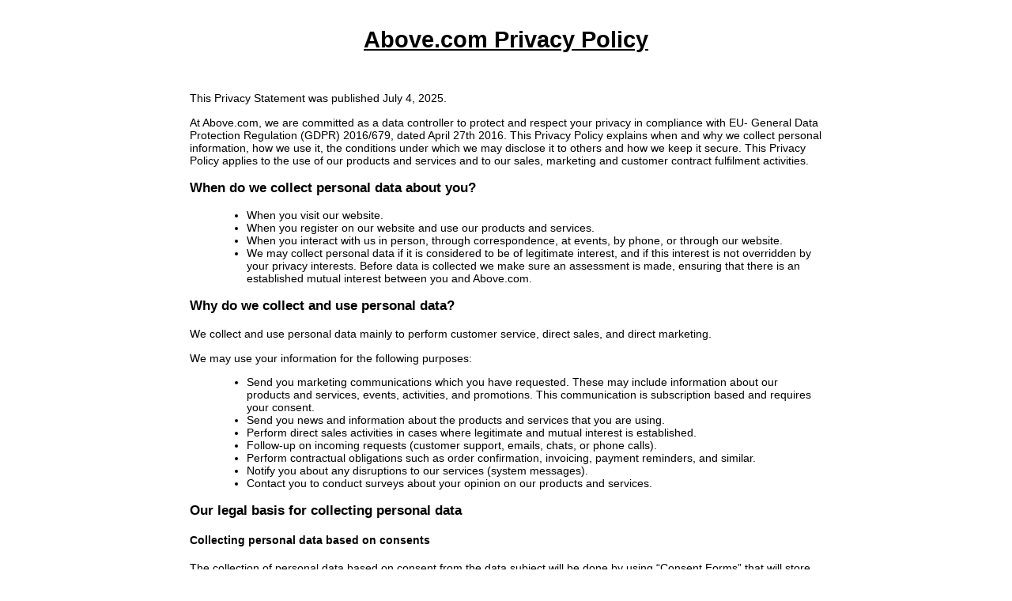

--- FILE ---
content_type: text/html
request_url: https://www.templatelink.app/privacy.html
body_size: 4322
content:
<!DOCTYPE html>
<html lang="en" xmlns="http://www.w3.org/1999/xhtml">
<head>
    <meta http-equiv="Content-Type" content="text/html; charset=utf-8">
    <title>Privacy Policy</title>
    <style>
        body {
            font-family: Helvetica, trebuchet ms, arial, sans-serif;
            font-size: .9em;
            margin: 0 auto;
            max-width: 800px;
            padding: 1em;
        }
        
        ul {
            padding-left: 5em;
        }
    </style>
</head>

<body>

<div class="container">
        
    <h1 style="text-align: center;text-decoration: underline;">Above.com Privacy Policy</h1>

    <br>
	
	<p>This Privacy Statement was published July 4, 2025.</p>
     
    <p>At Above.com, we are committed as a data controller to protect and respect your privacy in compliance with EU- General Data Protection Regulation (GDPR) 2016/679, dated April 27th 2016. 
	This Privacy Policy explains when and why we collect personal information, how we use it, the conditions under which we may disclose it to others and how we keep it secure. 
	This Privacy Policy applies to the use of our products and services and to our sales, marketing and customer contract fulfilment activities.</p>
	
	<h3>When do we collect personal data about you?</h3>
	
	<ul>
		<li>When you visit our website.</li>
		<li>When you register on our website and use our products and services.</li>
		<li>When you interact with us in person, through correspondence, at events, by phone, or through our website.</li>
		<li>We may collect personal data if it is considered to be of legitimate interest, and if this interest is not overridden by your privacy interests. Before data is collected we make sure an assessment is made, ensuring that there is an established mutual interest between you and Above.com.</li>
	</ul>

	<h3>Why do we collect and use personal data?</h3>
	
	<p>We collect and use personal data mainly to perform customer service, direct sales, and direct marketing.</p>
	
	<p>We may use your information for the following purposes:</p>
	
	<ul>
		<li>Send you marketing communications which you have requested. These may include information about our products and services, events, activities, and promotions. This communication is subscription based and requires your consent.</li>
		<li>Send you news and information about the products and services that you are using.</li>
		<li>Perform direct sales activities in cases where legitimate and mutual interest is established.</li>
		<li>Follow-up on incoming requests (customer support, emails, chats, or phone calls).</li>
		<li>Perform contractual obligations such as order confirmation, invoicing, payment reminders, and similar.</li>
		<li>Notify you about any disruptions to our services (system messages).</li>
		<li>Contact you to conduct surveys about your opinion on our products and services.</li>
	</ul>
	
	<h3>Our legal basis for collecting personal data</h3>
	
	<h4> Collecting personal data based on consents</h4>
	
	<p>The collection of personal data based on consent from the data subject will be done by using “Consent Forms” that will store documentation related to the consent given by the individual. Individual consents will always be stored and documented in our systems.</p>
	
	<h4>Collecting personal data based on contracts</h4>
	
	<p>We use personal information for fulfilling our obligations related to contracts and agreements with customers and partners.</p>
	
	<h4>Collecting personal data based on legitimate interest</h4>
	
	<p>We may use personal data if it is considered to be of legitimate interest, and if the privacy interests of the data subjects do not override this interest. 
	Normally, to establish the legal basis for data collection, an assessment has been made during which a mutual interest between Above.com and the individual person has been identified. 
	This legal basis is primarily related to our sales and marketing purposes. We will always inform individuals about their privacy rights and the purpose for collecting personal data.</p>
	
	<h3>What type of personal data is collected?</h3>
	
	<p>If you are visiting our Site, we may collect and store the following information about you:</p>
	
	<ul>
		<li>Your IP address and actions taken.</li>
		<li>The IP address of the website from which you linked directly to our Site.</li>
		<li>The date and time you access our Site.</li>
		<li>The browser you used to access our Site.</li>
		<li>The operating system you used to access our Site.</li>
	</ul>
	
	<p>We use this information to help us make our Site more useful to visitors and clients.</p>
	
	<p>We will not obtain any other personally identifying information about you when you visit our Site, unless you choose to provide such information to us.</p>
	
	<p>If you use our online form to register to use our services, you will be required to provide us with your contact information and other personal information such as User ID, email address, and billing address.  
	Depending on the services you use, you might also be required to provide your PayPal ID or credit card number, CCV and its expiration date in order to process your transactions.</p>
	
	<p>Above.com does not collect or process any special categories of personal data, such as public unique identifiers or sensitive personal data.</p>
	
	<p>Above.com may in the course of providing this service use various means to access and obtain data in your specified Parking Service accounts. 
	The data that is provided by you or extracted only contains relevant traffic data points relating to your domains as used in Above.com reporting. 
	No other personal details are accessed such as: contact details, payment details, payment history, revenue share or tax information from your third-party Parking company accounts. 
	Ownership of any data provided or extracted from third party accounts, remains solely with you.</p>
	
	<h3>How long do we keep your personal data?</h3>
	
	<p>We securely store personal data for as long as we find it necessary to fulfill the purpose for which the personal data was collected, while also considering our need to answer your queries or resolve possible problems, to comply with legal requirements under applicable laws, to attend to any legal claims/complaints, and for safeguarding purposes.</p>
	
	<p>This means that we may retain your personal data for a reasonable period of time after your last interaction with us. When the personal data that we have collected is no longer required, we will delete it in a secure manner. We may process data for statistical purposes, but in such cases, data will be anonymized.</p>
	
	<h3>Rights to your personal data</h3>
	
	<p>You have the following rights with respect to your personal data:</p>
	
	<ul>
		<li>The right to request a copy of your personal data that Above.com holds about you.</li>
		<li>The right to request that Above.com corrects your personal data if inaccurate or out of date.</li>
		<ul>
			<li>If you are a customer or partner and you have registered a profile on our website, you may update your user profile by logging in and selecting “My Account”.</li>
		</ul>
		<li>The right to request that your personal data is deleted when it is no longer necessary for Above.com to retain such data, except data required for legal or accounting purposes.</li>
		<li>The right to withdraw any consent to personal data processing at any time. For example, your consent to receive emailed product news and promotional marketing communications:</li>
		<ul>
			<li>If you want to withdraw or modify your consent to receive various types of email news and marketing communications, please use the link included in the footer of our email to unsubscribe entirely or to change your email preferences.</li>
			<li>Please note that you may still receive system messages and administrative communications from Above.com, such as order confirmations, system messages, and notifications about your account status and activities. </li>
		</ul>
		<li>The right to request that Above provides you with your personal data and, if possible, to pass on some or all of this information directly (in an applicable format) to another data controller when the processing is based on consent or contract.</li>
		<li>The right to request a restriction on further data processing, in case there is a dispute in relation to the accuracy or processing of your personal data.</li>
		<li>The right to object to the processing of personal data, in case data processing has been based on legitimate interest and/or direct marketing.</li>
	</ul>
	
	<p>Any questions about your Privacy Rights should be sent to <a href="mailto:privacy@above.com">privacy@above.com</a></p>
	
	<h3>The use of cookies and beacons</h3>
	
	<p>We use cookies and web beacons (‘Website Navigational Information’) to collect information as you navigate our website. 
	Website Navigational Information includes standard information from your web browser, such as browser type and browser language; your Internet Protocol (“IP”) address; and the actions you take on our website, such as the web pages viewed and the links clicked.</p>
	
	<p>This information is used to make our website work more efficiently, as well as to collect business, product and marketing information. 
	Cookies and similar technologies help us tailor our website to your personal needs, as well as to detect and prevent security threats and abuse. 
	If used alone, cookies and web beacons do not personally identify you.</p>
	
	<h3>Do we share your data with anyone?</h3>
	
	<p>We do not share, sell, rent, or trade your information with any third parties, except from what is described below:</p>
	
	<h4>Third-party Service Providers:</h4>
	
	<p>Above does not sell or provide to third parties any data derived from this service, aggregated or not that can be tied or linked to you personally or your account.</p>
	
	<h4>If required by law:</h4>
	
	<p>We will disclose your personal information if required by law or if we, as a company, reasonably believe that disclosure is necessary to protect our company’s rights and/or to comply with a judicial proceeding, court order or legal process. However, we will do what we can to ensure that your privacy rights continue to be protected.</p>

    <h4>In rare cases in order to facilitate the registration of a domain name to an individual:</h4>

    <p>If you chose to register a domain name via us in your personal capacity rather then on behalf of a company then we are required to collect relevant ownership information which may include Personal Information. You can find detailed information relating to this scenario in our <a href="https://www.above.com/registrar/domain-registration-agreement.html#:~:text=ICANN%20specific%20obligations%20for%20the%20Registered%20Name%20Holder">Domain Registration Agreement</a></p>
	
	<h3>Changes to this Privacy Policy</h3>
	
	<p>Above.com reserves the right to amend this Privacy Policy at any time. The applicable version will always be found on our website. We encourage you to check this Privacy Policy frequently to ensure you are aware of any changes.</p>

	<p>If we make changes that significantly alter our privacy practices, we will notify you by email or post a notice on our website.</p>
	
	<h3>How to Contact Above.com</h3>

	<p>If you have any questions about the way your personal data is controlled and processed, please contact us.</p>
	
	<p>Above.com Pty Ltd<br>
	6-8 East Concourse<br>
	BEAUMARIS, VIC 3193<br>
	AUSTRALIA<br>
	<br>
	Phone: + 61-3-9589-7946<br>
	Email:   <a href="mailto:privacy@above.com">privacy@above.com</a></p>

	
</div>

</body>

</html>